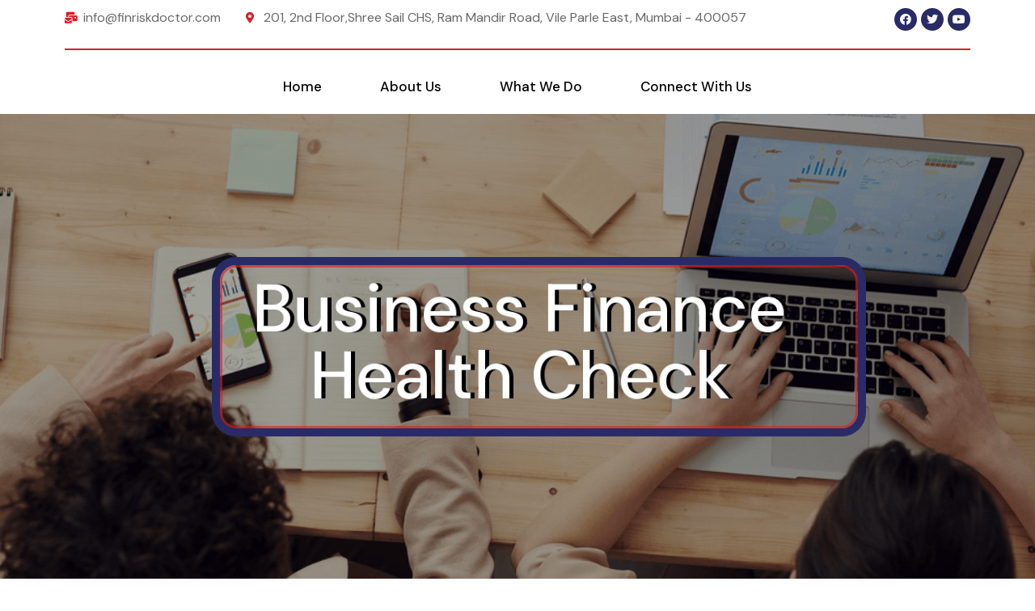

--- FILE ---
content_type: text/css
request_url: https://finriskdoctor.com/wp-content/uploads/elementor/css/post-573.css?ver=1631454175
body_size: 4304
content:
.elementor-573 .elementor-element.elementor-element-a0de470.ob-is-breaking-bad > .elementor-container > .elementor-row, .elementor-573 .elementor-element.elementor-element-a0de470.ob-is-breaking-bad > .elementor-container{justify-content:flex-start !important;flex-direction:row;}.elementor-573 .elementor-element.elementor-element-a0de470.ob-is-breaking-bad.ob-bb-inner > .elementor-container > .elementor-row, .elementor-573 .elementor-element.elementor-element-a0de470.ob-is-breaking-bad.ob-bb-inner > .elementor-container{justify-content:flex-start !important;flex-direction:row;}.elementor-573 .elementor-element.elementor-element-a0de470.ob-is-breaking-bad.ob-is-glider > .elementor-container.swiper-container-vertical > .elementor-row, .elementor-573 .elementor-element.elementor-element-a0de470.ob-is-breaking-bad.ob-is-glider > .elementor-container.swiper-container-vertical{flex-direction:column;}.elementor-573 .elementor-element.elementor-element-a0de470.ob-is-breaking-bad.ob-is-glider.ob-bb-inner > .elementor-container.swiper-container-vertical > .elementor-row, .elementor-573 .elementor-element.elementor-element-a0de470.ob-is-breaking-bad.ob-is-glider.ob-bb-inner > .elementor-container.swiper-container-vertical{flex-direction:column;}.elementor-573 .elementor-element.elementor-element-a0de470.ob-is-breaking-bad.ob-bb-inner{width:100%;flex:unset;align-self:inherit;}.elementor-573 .elementor-element.elementor-element-c32c1fe.elementor-column{align-self:inherit;cursor:default;}.elementor-573 .elementor-element.elementor-element-c32c1fe.ob-is-pseudo > .elementor-element-populated:after{transform:rotate(0deg);}.elementor-573 .elementor-element.elementor-element-a1f9eba .elementor-icon-list-icon i{color:#DB1F26;}.elementor-573 .elementor-element.elementor-element-a1f9eba .elementor-icon-list-icon svg{fill:#DB1F26;}.elementor-573 .elementor-element.elementor-element-a1f9eba{--e-icon-list-icon-size:14px;}.elementor-573 .elementor-element.elementor-element-a1f9eba .elementor-icon-list-text{color:#686868;}.elementor-573 .elementor-element.elementor-element-a1f9eba .elementor-icon-list-item > .elementor-icon-list-text, .elementor-573 .elementor-element.elementor-element-a1f9eba .elementor-icon-list-item > a{font-family:"DM Sans", Sans-serif;font-weight:400;}.elementor-573 .elementor-element.elementor-element-a1f9eba.ob-has-background-overlay > .elementor-widget-container:after{width:100%;height:100%;top:0%;left:0%;transform:rotate(0deg);}.elementor-573 .elementor-element.elementor-element-b28cf74.elementor-column{align-self:inherit;cursor:default;}.elementor-573 .elementor-element.elementor-element-b28cf74.ob-is-pseudo > .elementor-element-populated:after{transform:rotate(0deg);}.elementor-573 .elementor-element.elementor-element-b851ca6 .elementor-icon-list-icon i{color:#DB1F26;}.elementor-573 .elementor-element.elementor-element-b851ca6 .elementor-icon-list-icon svg{fill:#DB1F26;}.elementor-573 .elementor-element.elementor-element-b851ca6{--e-icon-list-icon-size:14px;}.elementor-573 .elementor-element.elementor-element-b851ca6 .elementor-icon-list-text{color:#686868;}.elementor-573 .elementor-element.elementor-element-b851ca6 .elementor-icon-list-item > .elementor-icon-list-text, .elementor-573 .elementor-element.elementor-element-b851ca6 .elementor-icon-list-item > a{font-family:"DM Sans", Sans-serif;font-weight:400;}.elementor-573 .elementor-element.elementor-element-b851ca6.ob-has-background-overlay > .elementor-widget-container:after{width:100%;height:100%;top:0%;left:0%;transform:rotate(0deg);}.elementor-573 .elementor-element.elementor-element-af50c31.elementor-column{align-self:inherit;cursor:default;}.elementor-573 .elementor-element.elementor-element-af50c31.ob-is-pseudo > .elementor-element-populated:after{transform:rotate(0deg);}.elementor-573 .elementor-element.elementor-element-277086d .elementor-repeater-item-68644ed.elementor-social-icon{background-color:#292B67;}.elementor-573 .elementor-element.elementor-element-277086d .elementor-repeater-item-68644ed.elementor-social-icon i{color:#FFFFFF;}.elementor-573 .elementor-element.elementor-element-277086d .elementor-repeater-item-68644ed.elementor-social-icon svg{fill:#FFFFFF;}.elementor-573 .elementor-element.elementor-element-277086d .elementor-repeater-item-5d3263d.elementor-social-icon{background-color:#292B67;}.elementor-573 .elementor-element.elementor-element-277086d .elementor-repeater-item-5d3263d.elementor-social-icon i{color:#FFFFFF;}.elementor-573 .elementor-element.elementor-element-277086d .elementor-repeater-item-5d3263d.elementor-social-icon svg{fill:#FFFFFF;}.elementor-573 .elementor-element.elementor-element-277086d .elementor-repeater-item-4da1049.elementor-social-icon{background-color:#292B67;}.elementor-573 .elementor-element.elementor-element-277086d .elementor-repeater-item-4da1049.elementor-social-icon i{color:#FFFFFF;}.elementor-573 .elementor-element.elementor-element-277086d .elementor-repeater-item-4da1049.elementor-social-icon svg{fill:#FFFFFF;}.elementor-573 .elementor-element.elementor-element-277086d{--grid-template-columns:repeat(0, auto);--icon-size:14px;--grid-column-gap:5px;--grid-row-gap:0px;}.elementor-573 .elementor-element.elementor-element-277086d .elementor-widget-container{text-align:right;}.elementor-573 .elementor-element.elementor-element-277086d.ob-has-background-overlay > .elementor-widget-container:after{width:100%;height:100%;top:0%;left:0%;transform:rotate(0deg);}.elementor-573 .elementor-element.elementor-element-7ca42b90.ob-is-breaking-bad > .elementor-container > .elementor-row, .elementor-573 .elementor-element.elementor-element-7ca42b90.ob-is-breaking-bad > .elementor-container{justify-content:flex-start !important;flex-direction:row;}.elementor-573 .elementor-element.elementor-element-7ca42b90.ob-is-breaking-bad.ob-bb-inner > .elementor-container > .elementor-row, .elementor-573 .elementor-element.elementor-element-7ca42b90.ob-is-breaking-bad.ob-bb-inner > .elementor-container{justify-content:flex-start !important;flex-direction:row;}.elementor-573 .elementor-element.elementor-element-7ca42b90.ob-is-breaking-bad.ob-is-glider > .elementor-container.swiper-container-vertical > .elementor-row, .elementor-573 .elementor-element.elementor-element-7ca42b90.ob-is-breaking-bad.ob-is-glider > .elementor-container.swiper-container-vertical{flex-direction:column;}.elementor-573 .elementor-element.elementor-element-7ca42b90.ob-is-breaking-bad.ob-is-glider.ob-bb-inner > .elementor-container.swiper-container-vertical > .elementor-row, .elementor-573 .elementor-element.elementor-element-7ca42b90.ob-is-breaking-bad.ob-is-glider.ob-bb-inner > .elementor-container.swiper-container-vertical{flex-direction:column;}.elementor-573 .elementor-element.elementor-element-7ca42b90.ob-is-breaking-bad.ob-bb-inner{width:100%;flex:unset;align-self:inherit;}.elementor-573 .elementor-element.elementor-element-6a452357.elementor-column{align-self:inherit;cursor:default;}.elementor-573 .elementor-element.elementor-element-6a452357.ob-is-pseudo > .elementor-element-populated:after{transform:rotate(0deg);}.elementor-573 .elementor-element.elementor-element-47822c9f{--divider-border-style:solid;--divider-color:#DB1F26;--divider-border-width:2px;}.elementor-573 .elementor-element.elementor-element-47822c9f .elementor-divider-separator{width:100%;}.elementor-573 .elementor-element.elementor-element-47822c9f .elementor-divider{padding-top:2px;padding-bottom:2px;}.elementor-573 .elementor-element.elementor-element-47822c9f > .elementor-widget-container{margin:0px 0px 0px 0px;}.elementor-573 .elementor-element.elementor-element-47822c9f.ob-has-background-overlay > .elementor-widget-container:after{width:100%;height:100%;top:0%;left:0%;transform:rotate(0deg);}.elementor-573 .elementor-element.elementor-element-701a6367.ob-is-breaking-bad > .elementor-container > .elementor-row, .elementor-573 .elementor-element.elementor-element-701a6367.ob-is-breaking-bad > .elementor-container{justify-content:flex-start !important;flex-direction:row;}.elementor-573 .elementor-element.elementor-element-701a6367.ob-is-breaking-bad.ob-bb-inner > .elementor-container > .elementor-row, .elementor-573 .elementor-element.elementor-element-701a6367.ob-is-breaking-bad.ob-bb-inner > .elementor-container{justify-content:flex-start !important;flex-direction:row;}.elementor-573 .elementor-element.elementor-element-701a6367.ob-is-breaking-bad.ob-is-glider > .elementor-container.swiper-container-vertical > .elementor-row, .elementor-573 .elementor-element.elementor-element-701a6367.ob-is-breaking-bad.ob-is-glider > .elementor-container.swiper-container-vertical{flex-direction:column;}.elementor-573 .elementor-element.elementor-element-701a6367.ob-is-breaking-bad.ob-is-glider.ob-bb-inner > .elementor-container.swiper-container-vertical > .elementor-row, .elementor-573 .elementor-element.elementor-element-701a6367.ob-is-breaking-bad.ob-is-glider.ob-bb-inner > .elementor-container.swiper-container-vertical{flex-direction:column;}.elementor-573 .elementor-element.elementor-element-701a6367.ob-is-breaking-bad.ob-bb-inner{width:100%;flex:unset;align-self:inherit;}.elementor-573 .elementor-element.elementor-element-724cd969.elementor-column{align-self:inherit;cursor:default;}.elementor-573 .elementor-element.elementor-element-724cd969.ob-is-pseudo > .elementor-element-populated:after{transform:rotate(0deg);}.elementor-573 .elementor-element.elementor-element-32554489 .hfe-nav-menu__toggle{margin:0 auto;}.elementor-573 .elementor-element.elementor-element-32554489 .menu-item a.hfe-menu-item{padding-left:15px;padding-right:15px;}.elementor-573 .elementor-element.elementor-element-32554489 .menu-item a.hfe-sub-menu-item{padding-left:calc( 15px + 20px );padding-right:15px;}.elementor-573 .elementor-element.elementor-element-32554489 .hfe-nav-menu__layout-vertical .menu-item ul ul a.hfe-sub-menu-item{padding-left:calc( 15px + 40px );padding-right:15px;}.elementor-573 .elementor-element.elementor-element-32554489 .hfe-nav-menu__layout-vertical .menu-item ul ul ul a.hfe-sub-menu-item{padding-left:calc( 15px + 60px );padding-right:15px;}.elementor-573 .elementor-element.elementor-element-32554489 .hfe-nav-menu__layout-vertical .menu-item ul ul ul ul a.hfe-sub-menu-item{padding-left:calc( 15px + 80px );padding-right:15px;}.elementor-573 .elementor-element.elementor-element-32554489 .menu-item a.hfe-menu-item, .elementor-573 .elementor-element.elementor-element-32554489 .menu-item a.hfe-sub-menu-item{padding-top:15px;padding-bottom:15px;}body:not(.rtl) .elementor-573 .elementor-element.elementor-element-32554489 .hfe-nav-menu__layout-horizontal .hfe-nav-menu > li.menu-item:not(:last-child){margin-right:42px;}body.rtl .elementor-573 .elementor-element.elementor-element-32554489 .hfe-nav-menu__layout-horizontal .hfe-nav-menu > li.menu-item:not(:last-child){margin-left:42px;}.elementor-573 .elementor-element.elementor-element-32554489 nav:not(.hfe-nav-menu__layout-horizontal) .hfe-nav-menu > li.menu-item:not(:last-child){margin-bottom:42px;}.elementor-573 .elementor-element.elementor-element-32554489 a.hfe-menu-item, .elementor-573 .elementor-element.elementor-element-32554489 a.hfe-sub-menu-item{font-family:"DM Sans", Sans-serif;font-size:17px;font-weight:500;}.elementor-573 .elementor-element.elementor-element-32554489 .menu-item a.hfe-menu-item, .elementor-573 .elementor-element.elementor-element-32554489 .sub-menu a.hfe-sub-menu-item{color:#000000;}.elementor-573 .elementor-element.elementor-element-32554489 .menu-item a.hfe-menu-item:hover,
								.elementor-573 .elementor-element.elementor-element-32554489 .sub-menu a.hfe-sub-menu-item:hover,
								.elementor-573 .elementor-element.elementor-element-32554489 .menu-item.current-menu-item a.hfe-menu-item,
								.elementor-573 .elementor-element.elementor-element-32554489 .menu-item a.hfe-menu-item.highlighted,
								.elementor-573 .elementor-element.elementor-element-32554489 .menu-item a.hfe-menu-item:focus{color:#DB1F26;}.elementor-573 .elementor-element.elementor-element-32554489 .menu-item.current-menu-item a.hfe-menu-item,
								.elementor-573 .elementor-element.elementor-element-32554489 .menu-item.current-menu-ancestor a.hfe-menu-item{color:#292B67;}.elementor-573 .elementor-element.elementor-element-32554489 .sub-menu,
								.elementor-573 .elementor-element.elementor-element-32554489 nav.hfe-dropdown,
								.elementor-573 .elementor-element.elementor-element-32554489 nav.hfe-dropdown-expandible,
								.elementor-573 .elementor-element.elementor-element-32554489 nav.hfe-dropdown .menu-item a.hfe-menu-item,
								.elementor-573 .elementor-element.elementor-element-32554489 nav.hfe-dropdown .menu-item a.hfe-sub-menu-item{background-color:#fff;}.elementor-573 .elementor-element.elementor-element-32554489 ul.sub-menu{width:220px;}.elementor-573 .elementor-element.elementor-element-32554489 .sub-menu a.hfe-sub-menu-item,
						 .elementor-573 .elementor-element.elementor-element-32554489 nav.hfe-dropdown li a.hfe-menu-item,
						 .elementor-573 .elementor-element.elementor-element-32554489 nav.hfe-dropdown li a.hfe-sub-menu-item,
						 .elementor-573 .elementor-element.elementor-element-32554489 nav.hfe-dropdown-expandible li a.hfe-menu-item,
						 .elementor-573 .elementor-element.elementor-element-32554489 nav.hfe-dropdown-expandible li a.hfe-sub-menu-item{padding-top:15px;padding-bottom:15px;}.elementor-573 .elementor-element.elementor-element-32554489 .sub-menu li.menu-item:not(:last-child), 
						.elementor-573 .elementor-element.elementor-element-32554489 nav.hfe-dropdown li.menu-item:not(:last-child),
						.elementor-573 .elementor-element.elementor-element-32554489 nav.hfe-dropdown-expandible li.menu-item:not(:last-child){border-bottom-style:solid;border-bottom-color:#c4c4c4;border-bottom-width:1px;}.elementor-573 .elementor-element.elementor-element-32554489.ob-has-background-overlay > .elementor-widget-container:after{width:100%;height:100%;top:0%;left:0%;transform:rotate(0deg);}.elementor-573 .elementor-element.elementor-element-63eee0ac > .elementor-container{min-height:575px;}.elementor-573 .elementor-element.elementor-element-63eee0ac.ob-is-breaking-bad > .elementor-container > .elementor-row, .elementor-573 .elementor-element.elementor-element-63eee0ac.ob-is-breaking-bad > .elementor-container{justify-content:flex-start !important;flex-direction:row;}.elementor-573 .elementor-element.elementor-element-63eee0ac.ob-is-breaking-bad.ob-bb-inner > .elementor-container > .elementor-row, .elementor-573 .elementor-element.elementor-element-63eee0ac.ob-is-breaking-bad.ob-bb-inner > .elementor-container{justify-content:flex-start !important;flex-direction:row;}.elementor-573 .elementor-element.elementor-element-63eee0ac.ob-is-breaking-bad.ob-is-glider > .elementor-container.swiper-container-vertical > .elementor-row, .elementor-573 .elementor-element.elementor-element-63eee0ac.ob-is-breaking-bad.ob-is-glider > .elementor-container.swiper-container-vertical{flex-direction:column;}.elementor-573 .elementor-element.elementor-element-63eee0ac.ob-is-breaking-bad.ob-is-glider.ob-bb-inner > .elementor-container.swiper-container-vertical > .elementor-row, .elementor-573 .elementor-element.elementor-element-63eee0ac.ob-is-breaking-bad.ob-is-glider.ob-bb-inner > .elementor-container.swiper-container-vertical{flex-direction:column;}.elementor-573 .elementor-element.elementor-element-63eee0ac.ob-is-breaking-bad.ob-bb-inner{width:100%;flex:unset;align-self:inherit;}.elementor-573 .elementor-element.elementor-element-63eee0ac:not(.elementor-motion-effects-element-type-background), .elementor-573 .elementor-element.elementor-element-63eee0ac > .elementor-motion-effects-container > .elementor-motion-effects-layer{background-image:url("https://finriskdoctor.com/wp-content/uploads/2021/02/business-finance.png");background-position:center center;background-size:cover;}.elementor-573 .elementor-element.elementor-element-63eee0ac > .elementor-background-overlay{background-color:transparent;background-image:linear-gradient(90deg, #000000 100%, #E8FFF69C 0%);opacity:0.35;transition:background 0.3s, border-radius 0.3s, opacity 0.3s;}.elementor-573 .elementor-element.elementor-element-63eee0ac{transition:background 0.3s, border 0.3s, border-radius 0.3s, box-shadow 0.3s;}.elementor-573 .elementor-element.elementor-element-17f8f49d.elementor-column{align-self:inherit;cursor:default;}.elementor-573 .elementor-element.elementor-element-17f8f49d.ob-is-pseudo > .elementor-element-populated:after{transform:rotate(0deg);}.elementor-573 .elementor-element.elementor-element-fb5b28.elementor-column{align-self:inherit;cursor:default;}.elementor-573 .elementor-element.elementor-element-fb5b28 > .elementor-element-populated{border-style:solid;border-color:#DB1F269E;box-shadow:0px 0px 0px 10px #292B67;transition:background 0.3s, border 0.3s, border-radius 0.3s, box-shadow 0.3s;}.elementor-573 .elementor-element.elementor-element-fb5b28 > .elementor-element-populated, .elementor-573 .elementor-element.elementor-element-fb5b28 > .elementor-element-populated > .elementor-background-overlay, .elementor-573 .elementor-element.elementor-element-fb5b28 > .elementor-background-slideshow{border-radius:20px 20px 20px 20px;}.elementor-573 .elementor-element.elementor-element-fb5b28 > .elementor-element-populated > .elementor-background-overlay{transition:background 0.3s, border-radius 0.3s, opacity 0.3s;}.elementor-573 .elementor-element.elementor-element-fb5b28.ob-is-pseudo > .elementor-element-populated:after{transform:rotate(0deg);}.elementor-573 .elementor-element.elementor-element-25e0b9d7{text-align:center;}.elementor-573 .elementor-element.elementor-element-25e0b9d7 .elementor-heading-title{color:#FFFFFF;font-family:"DM Sans", Sans-serif;font-size:5.5em;font-weight:500;}.elementor-573 .elementor-element.elementor-element-25e0b9d7.ob-harakiri{writing-mode:inherit;}.elementor-573 .elementor-element.elementor-element-25e0b9d7.ob-harakiri .elementor-heading-title{writing-mode:inherit;}.elementor-573 .elementor-element.elementor-element-25e0b9d7.ob-harakiri .elementor-widget-container > div{writing-mode:inherit;}.elementor-573 .elementor-element.elementor-element-25e0b9d7 .elementor-widget-container{mix-blend-mode:inherit;filter:drop-shadow(5px 0px 0px #000000);}.elementor-573 .elementor-element.elementor-element-25e0b9d7.ob-use-perspektive .elementor-widget-container{perspective:1500px;transform-style:preserve-3d;perspective-origin:0% 0%;overflow:hidden;}.elementor-573 .elementor-element.elementor-element-25e0b9d7.ob-use-perspektive .elementor-widget-container > [class*="elementor-"]{transform:rotateX(0deg) rotateY(0deg) translateZ(-100px);}.elementor-573 .elementor-element.elementor-element-25e0b9d7.ob-has-background-overlay > .elementor-widget-container:after{width:100%;height:100%;top:0%;left:0%;transform:rotate(0deg);}.elementor-573 .elementor-element.elementor-element-25e0b9d7.ob-is-hoveranimal{opacity:1;transition-duration:250ms, 250ms, 250ms, 250ms, 250ms;transition-timing-function:ease, ease, ease, ease, ease;transition-delay:0ms, 0ms, 0ms, 0ms, 0ms;top:0px;left:0px;transform:scaleX(1) scaleY(1) rotate(0deg);filter:blur(0px);}.elementor-573 .elementor-element.elementor-element-435ef652.elementor-column{align-self:inherit;cursor:default;}.elementor-573 .elementor-element.elementor-element-435ef652.ob-is-pseudo > .elementor-element-populated:after{transform:rotate(0deg);}.elementor-573 .elementor-element.elementor-element-23183804.ob-is-breaking-bad > .elementor-container > .elementor-row, .elementor-573 .elementor-element.elementor-element-23183804.ob-is-breaking-bad > .elementor-container{justify-content:flex-start !important;flex-direction:row;}.elementor-573 .elementor-element.elementor-element-23183804.ob-is-breaking-bad.ob-bb-inner > .elementor-container > .elementor-row, .elementor-573 .elementor-element.elementor-element-23183804.ob-is-breaking-bad.ob-bb-inner > .elementor-container{justify-content:flex-start !important;flex-direction:row;}.elementor-573 .elementor-element.elementor-element-23183804.ob-is-breaking-bad.ob-is-glider > .elementor-container.swiper-container-vertical > .elementor-row, .elementor-573 .elementor-element.elementor-element-23183804.ob-is-breaking-bad.ob-is-glider > .elementor-container.swiper-container-vertical{flex-direction:column;}.elementor-573 .elementor-element.elementor-element-23183804.ob-is-breaking-bad.ob-is-glider.ob-bb-inner > .elementor-container.swiper-container-vertical > .elementor-row, .elementor-573 .elementor-element.elementor-element-23183804.ob-is-breaking-bad.ob-is-glider.ob-bb-inner > .elementor-container.swiper-container-vertical{flex-direction:column;}.elementor-573 .elementor-element.elementor-element-23183804.ob-is-breaking-bad.ob-bb-inner{width:100%;flex:unset;align-self:inherit;}.elementor-573 .elementor-element.elementor-element-23183804:not(.elementor-motion-effects-element-type-background), .elementor-573 .elementor-element.elementor-element-23183804 > .elementor-motion-effects-container > .elementor-motion-effects-layer{background-color:#292B670F;}.elementor-573 .elementor-element.elementor-element-23183804{transition:background 0.3s, border 0.3s, border-radius 0.3s, box-shadow 0.3s;margin-top:50px;margin-bottom:50px;}.elementor-573 .elementor-element.elementor-element-23183804 > .elementor-background-overlay{transition:background 0.3s, border-radius 0.3s, opacity 0.3s;}.elementor-bc-flex-widget .elementor-573 .elementor-element.elementor-element-3b862047.elementor-column .elementor-column-wrap{align-items:center;}.elementor-573 .elementor-element.elementor-element-3b862047.elementor-column.elementor-element[data-element_type="column"] > .elementor-column-wrap.elementor-element-populated > .elementor-widget-wrap{align-content:center;align-items:center;}.elementor-573 .elementor-element.elementor-element-3b862047.elementor-column{align-self:inherit;cursor:default;}.elementor-573 .elementor-element.elementor-element-3b862047.ob-is-pseudo > .elementor-element-populated:after{transform:rotate(0deg);}.elementor-573 .elementor-element.elementor-element-498d186e.ob-has-background-overlay > .elementor-widget-container:after{width:100%;height:100%;top:0%;left:0%;transform:rotate(0deg);}.elementor-573 .elementor-element.elementor-element-498d186e .elementor-widget-container{filter:drop-shadow(-26px -26px 0px #292B67);}.elementor-573 .elementor-element.elementor-element-6f498b58 .elementor-button{font-family:"DM Sans", Sans-serif;font-size:18px;font-weight:500;fill:#FFFFFF;color:#FFFFFF;background-color:#DB1F26;border-style:solid;border-width:1px 1px 1px 1px;border-radius:0px 0px 0px 0px;}.elementor-573 .elementor-element.elementor-element-6f498b58 .elementor-button:hover, .elementor-573 .elementor-element.elementor-element-6f498b58 .elementor-button:focus{color:#DB1F26;background-color:#FFFFFF;}.elementor-573 .elementor-element.elementor-element-6f498b58 .elementor-button:hover svg, .elementor-573 .elementor-element.elementor-element-6f498b58 .elementor-button:focus svg{fill:#DB1F26;}.elementor-573 .elementor-element.elementor-element-6f498b58.ob-has-background-overlay > .elementor-widget-container:after{width:100%;height:100%;top:0%;left:0%;transform:rotate(0deg);}.elementor-573 .elementor-element.elementor-element-2241fd37.elementor-column{align-self:inherit;cursor:default;}.elementor-573 .elementor-element.elementor-element-2241fd37.ob-is-pseudo > .elementor-element-populated:after{transform:rotate(0deg);}.elementor-573 .elementor-element.elementor-element-5624bd70 .elementor-spacer-inner{height:50px;}.elementor-573 .elementor-element.elementor-element-5624bd70.ob-has-background-overlay > .elementor-widget-container:after{width:100%;height:100%;top:0%;left:0%;transform:rotate(0deg);}.elementor-573 .elementor-element.elementor-element-12ab90fc .elementor-heading-title{color:#DB1F26;}.elementor-573 .elementor-element.elementor-element-12ab90fc.ob-harakiri{writing-mode:inherit;}.elementor-573 .elementor-element.elementor-element-12ab90fc.ob-harakiri .elementor-heading-title{writing-mode:inherit;}.elementor-573 .elementor-element.elementor-element-12ab90fc.ob-harakiri .elementor-widget-container > div{writing-mode:inherit;}.elementor-573 .elementor-element.elementor-element-12ab90fc .elementor-widget-container{mix-blend-mode:inherit;}.elementor-573 .elementor-element.elementor-element-12ab90fc.ob-has-background-overlay > .elementor-widget-container:after{width:100%;height:100%;top:0%;left:0%;transform:rotate(0deg);}.elementor-573 .elementor-element.elementor-element-12fc577 .elementor-heading-title{color:#000000;font-family:"DM Sans", Sans-serif;font-size:2.3em;font-weight:500;}.elementor-573 .elementor-element.elementor-element-12fc577.ob-harakiri{writing-mode:inherit;}.elementor-573 .elementor-element.elementor-element-12fc577.ob-harakiri .elementor-heading-title{writing-mode:inherit;}.elementor-573 .elementor-element.elementor-element-12fc577.ob-harakiri .elementor-widget-container > div{writing-mode:inherit;}.elementor-573 .elementor-element.elementor-element-12fc577 .elementor-widget-container{mix-blend-mode:inherit;}.elementor-573 .elementor-element.elementor-element-12fc577.ob-has-background-overlay > .elementor-widget-container:after{width:100%;height:100%;top:0%;left:0%;transform:rotate(0deg);}.elementor-573 .elementor-element.elementor-element-62716700{--divider-border-style:solid;--divider-color:#DB1F26;--divider-border-width:1.6px;}.elementor-573 .elementor-element.elementor-element-62716700 .elementor-divider-separator{width:20%;}.elementor-573 .elementor-element.elementor-element-62716700 .elementor-divider{padding-top:2px;padding-bottom:2px;}.elementor-573 .elementor-element.elementor-element-62716700.ob-has-background-overlay > .elementor-widget-container:after{width:100%;height:100%;top:0%;left:0%;transform:rotate(0deg);}.elementor-573 .elementor-element.elementor-element-718d5f01{font-family:"DM Sans", Sans-serif;font-size:18px;font-weight:400;}.elementor-573 .elementor-element.elementor-element-718d5f01.ob-harakiri{writing-mode:inherit;}.elementor-573 .elementor-element.elementor-element-718d5f01.ob-harakiri .elementor-heading-title{writing-mode:inherit;}.elementor-573 .elementor-element.elementor-element-718d5f01.ob-harakiri .elementor-widget-container > div{writing-mode:inherit;}.elementor-573 .elementor-element.elementor-element-718d5f01 .elementor-widget-container{mix-blend-mode:inherit;}.elementor-573 .elementor-element.elementor-element-718d5f01.ob-has-background-overlay > .elementor-widget-container:after{width:100%;height:100%;top:0%;left:0%;transform:rotate(0deg);}.elementor-573 .elementor-element.elementor-element-3765cf23.ob-is-breaking-bad > .elementor-container > .elementor-row, .elementor-573 .elementor-element.elementor-element-3765cf23.ob-is-breaking-bad > .elementor-container{justify-content:flex-start !important;flex-direction:row;}.elementor-573 .elementor-element.elementor-element-3765cf23.ob-is-breaking-bad.ob-bb-inner > .elementor-container > .elementor-row, .elementor-573 .elementor-element.elementor-element-3765cf23.ob-is-breaking-bad.ob-bb-inner > .elementor-container{justify-content:flex-start !important;flex-direction:row;}.elementor-573 .elementor-element.elementor-element-3765cf23.ob-is-breaking-bad.ob-is-glider > .elementor-container.swiper-container-vertical > .elementor-row, .elementor-573 .elementor-element.elementor-element-3765cf23.ob-is-breaking-bad.ob-is-glider > .elementor-container.swiper-container-vertical{flex-direction:column;}.elementor-573 .elementor-element.elementor-element-3765cf23.ob-is-breaking-bad.ob-is-glider.ob-bb-inner > .elementor-container.swiper-container-vertical > .elementor-row, .elementor-573 .elementor-element.elementor-element-3765cf23.ob-is-breaking-bad.ob-is-glider.ob-bb-inner > .elementor-container.swiper-container-vertical{flex-direction:column;}.elementor-573 .elementor-element.elementor-element-3765cf23.ob-is-breaking-bad.ob-bb-inner{width:100%;flex:unset;align-self:inherit;}.elementor-573 .elementor-element.elementor-element-63502f7b.elementor-column{align-self:inherit;cursor:default;}.elementor-573 .elementor-element.elementor-element-63502f7b.ob-is-pseudo > .elementor-element-populated:after{transform:rotate(0deg);}.elementor-573 .elementor-element.elementor-element-19d05c65{text-align:center;}.elementor-573 .elementor-element.elementor-element-19d05c65 .elementor-heading-title{color:#000000;font-family:"DM Sans", Sans-serif;font-size:1.7em;font-weight:600;}.elementor-573 .elementor-element.elementor-element-19d05c65.ob-harakiri{writing-mode:inherit;}.elementor-573 .elementor-element.elementor-element-19d05c65.ob-harakiri .elementor-heading-title{writing-mode:inherit;}.elementor-573 .elementor-element.elementor-element-19d05c65.ob-harakiri .elementor-widget-container > div{writing-mode:inherit;}.elementor-573 .elementor-element.elementor-element-19d05c65 .elementor-widget-container{mix-blend-mode:inherit;}.elementor-573 .elementor-element.elementor-element-19d05c65.ob-has-background-overlay > .elementor-widget-container:after{width:100%;height:100%;top:0%;left:0%;transform:rotate(0deg);}.elementor-573 .elementor-element.elementor-element-2884d2e.ob-is-breaking-bad > .elementor-container > .elementor-row, .elementor-573 .elementor-element.elementor-element-2884d2e.ob-is-breaking-bad > .elementor-container{justify-content:flex-start !important;flex-direction:row;}.elementor-573 .elementor-element.elementor-element-2884d2e.ob-is-breaking-bad.ob-bb-inner > .elementor-container > .elementor-row, .elementor-573 .elementor-element.elementor-element-2884d2e.ob-is-breaking-bad.ob-bb-inner > .elementor-container{justify-content:flex-start !important;flex-direction:row;}.elementor-573 .elementor-element.elementor-element-2884d2e.ob-is-breaking-bad.ob-is-glider > .elementor-container.swiper-container-vertical > .elementor-row, .elementor-573 .elementor-element.elementor-element-2884d2e.ob-is-breaking-bad.ob-is-glider > .elementor-container.swiper-container-vertical{flex-direction:column;}.elementor-573 .elementor-element.elementor-element-2884d2e.ob-is-breaking-bad.ob-is-glider.ob-bb-inner > .elementor-container.swiper-container-vertical > .elementor-row, .elementor-573 .elementor-element.elementor-element-2884d2e.ob-is-breaking-bad.ob-is-glider.ob-bb-inner > .elementor-container.swiper-container-vertical{flex-direction:column;}.elementor-573 .elementor-element.elementor-element-2884d2e.ob-is-breaking-bad.ob-bb-inner{width:100%;flex:unset;align-self:inherit;}.elementor-573 .elementor-element.elementor-element-2884d2e{margin-top:30px;margin-bottom:30px;}.elementor-573 .elementor-element.elementor-element-67e18b9c.elementor-column{align-self:inherit;cursor:default;}.elementor-573 .elementor-element.elementor-element-67e18b9c:not(.elementor-motion-effects-element-type-background) > .elementor-column-wrap, .elementor-573 .elementor-element.elementor-element-67e18b9c > .elementor-column-wrap > .elementor-motion-effects-container > .elementor-motion-effects-layer{background-color:#FFFFFF;}.elementor-573 .elementor-element.elementor-element-67e18b9c:hover > .elementor-element-populated{background-color:#EAEAEA;border-style:solid;border-width:0px 3px 0px 0px;border-color:#DB1F26;}.elementor-573 .elementor-element.elementor-element-67e18b9c > .elementor-element-populated, .elementor-573 .elementor-element.elementor-element-67e18b9c > .elementor-element-populated > .elementor-background-overlay, .elementor-573 .elementor-element.elementor-element-67e18b9c > .elementor-background-slideshow{border-radius:30px 30px 30px 30px;}.elementor-573 .elementor-element.elementor-element-67e18b9c > .elementor-element-populated{box-shadow:0px 0px 10px 0px rgba(168.99999999999997, 168.99999999999997, 168.99999999999997, 0.6);transition:background 0.3s, border 0.3s, border-radius 0.3s, box-shadow 0.3s;}.elementor-573 .elementor-element.elementor-element-67e18b9c:hover > .elementor-element-populated, .elementor-573 .elementor-element.elementor-element-67e18b9c:hover > .elementor-element-populated > .elementor-background-overlay{border-radius:0px 0px 0px 0px;}.elementor-573 .elementor-element.elementor-element-67e18b9c > .elementor-element-populated > .elementor-background-overlay{transition:background 0.3s, border-radius 0.3s, opacity 0.3s;}.elementor-573 .elementor-element.elementor-element-67e18b9c.ob-is-pseudo > .elementor-element-populated:after{transform:rotate(0deg);}.elementor-573 .elementor-element.elementor-element-6bbd4797 .elementor-spacer-inner{height:10px;}.elementor-573 .elementor-element.elementor-element-6bbd4797.ob-has-background-overlay > .elementor-widget-container:after{width:100%;height:100%;top:0%;left:0%;transform:rotate(0deg);}.elementor-573 .elementor-element.elementor-element-3c3b93b0{text-align:center;}.elementor-573 .elementor-element.elementor-element-3c3b93b0 .elementor-heading-title{color:#000000;font-family:"DM Sans", Sans-serif;font-size:1.5em;font-weight:400;}.elementor-573 .elementor-element.elementor-element-3c3b93b0.ob-harakiri{writing-mode:inherit;}.elementor-573 .elementor-element.elementor-element-3c3b93b0.ob-harakiri .elementor-heading-title{writing-mode:inherit;}.elementor-573 .elementor-element.elementor-element-3c3b93b0.ob-harakiri .elementor-widget-container > div{writing-mode:inherit;}.elementor-573 .elementor-element.elementor-element-3c3b93b0 .elementor-widget-container{mix-blend-mode:inherit;}.elementor-573 .elementor-element.elementor-element-3c3b93b0.ob-has-background-overlay > .elementor-widget-container:after{width:100%;height:100%;top:0%;left:0%;transform:rotate(0deg);}.elementor-573 .elementor-element.elementor-element-608d4c68 .elementor-spacer-inner{height:10px;}.elementor-573 .elementor-element.elementor-element-608d4c68.ob-has-background-overlay > .elementor-widget-container:after{width:100%;height:100%;top:0%;left:0%;transform:rotate(0deg);}.elementor-573 .elementor-element.elementor-element-6f6acf1c.elementor-column{align-self:inherit;cursor:default;}.elementor-573 .elementor-element.elementor-element-6f6acf1c:hover > .elementor-element-populated{background-color:#292B670F;}.elementor-573 .elementor-element.elementor-element-6f6acf1c.ob-is-pseudo > .elementor-element-populated:after{transform:rotate(0deg);}.elementor-573 .elementor-element.elementor-element-6a44880e .elementor-spacer-inner{height:50px;}.elementor-573 .elementor-element.elementor-element-6a44880e.ob-has-background-overlay > .elementor-widget-container:after{width:100%;height:100%;top:0%;left:0%;transform:rotate(0deg);}.elementor-573 .elementor-element.elementor-element-62dbb7cc.elementor-column{align-self:inherit;cursor:default;}.elementor-573 .elementor-element.elementor-element-62dbb7cc:not(.elementor-motion-effects-element-type-background) > .elementor-column-wrap, .elementor-573 .elementor-element.elementor-element-62dbb7cc > .elementor-column-wrap > .elementor-motion-effects-container > .elementor-motion-effects-layer{background-color:#FFFFFF;}.elementor-573 .elementor-element.elementor-element-62dbb7cc:hover > .elementor-element-populated{background-color:#EAEAEA;border-style:solid;border-width:2px 0px 2px 0px;border-color:#DB1F26;}.elementor-573 .elementor-element.elementor-element-62dbb7cc > .elementor-element-populated, .elementor-573 .elementor-element.elementor-element-62dbb7cc > .elementor-element-populated > .elementor-background-overlay, .elementor-573 .elementor-element.elementor-element-62dbb7cc > .elementor-background-slideshow{border-radius:30px 30px 30px 30px;}.elementor-573 .elementor-element.elementor-element-62dbb7cc > .elementor-element-populated{box-shadow:0px 0px 10px 0px rgba(168.99999999999997, 168.99999999999997, 168.99999999999997, 0.6);transition:background 0.3s, border 0.3s, border-radius 0.3s, box-shadow 0.3s;}.elementor-573 .elementor-element.elementor-element-62dbb7cc:hover > .elementor-element-populated, .elementor-573 .elementor-element.elementor-element-62dbb7cc:hover > .elementor-element-populated > .elementor-background-overlay{border-radius:0px 0px 0px 0px;}.elementor-573 .elementor-element.elementor-element-62dbb7cc > .elementor-element-populated > .elementor-background-overlay{transition:background 0.3s, border-radius 0.3s, opacity 0.3s;}.elementor-573 .elementor-element.elementor-element-62dbb7cc.ob-is-pseudo > .elementor-element-populated:after{transform:rotate(0deg);}.elementor-573 .elementor-element.elementor-element-32183b73 .elementor-spacer-inner{height:10px;}.elementor-573 .elementor-element.elementor-element-32183b73.ob-has-background-overlay > .elementor-widget-container:after{width:100%;height:100%;top:0%;left:0%;transform:rotate(0deg);}.elementor-573 .elementor-element.elementor-element-6aceb6e1{text-align:center;}.elementor-573 .elementor-element.elementor-element-6aceb6e1 .elementor-heading-title{color:#000000;font-family:"DM Sans", Sans-serif;font-size:1.5em;font-weight:400;}.elementor-573 .elementor-element.elementor-element-6aceb6e1.ob-harakiri{writing-mode:inherit;}.elementor-573 .elementor-element.elementor-element-6aceb6e1.ob-harakiri .elementor-heading-title{writing-mode:inherit;}.elementor-573 .elementor-element.elementor-element-6aceb6e1.ob-harakiri .elementor-widget-container > div{writing-mode:inherit;}.elementor-573 .elementor-element.elementor-element-6aceb6e1 .elementor-widget-container{mix-blend-mode:inherit;}.elementor-573 .elementor-element.elementor-element-6aceb6e1.ob-has-background-overlay > .elementor-widget-container:after{width:100%;height:100%;top:0%;left:0%;transform:rotate(0deg);}.elementor-573 .elementor-element.elementor-element-33452e99.elementor-column{align-self:inherit;cursor:default;}.elementor-573 .elementor-element.elementor-element-33452e99:hover > .elementor-element-populated{background-color:#292B670F;}.elementor-573 .elementor-element.elementor-element-33452e99.ob-is-pseudo > .elementor-element-populated:after{transform:rotate(0deg);}.elementor-573 .elementor-element.elementor-element-76e17dd3 .elementor-spacer-inner{height:50px;}.elementor-573 .elementor-element.elementor-element-76e17dd3.ob-has-background-overlay > .elementor-widget-container:after{width:100%;height:100%;top:0%;left:0%;transform:rotate(0deg);}.elementor-573 .elementor-element.elementor-element-13a5d123.elementor-column{align-self:inherit;cursor:default;}.elementor-573 .elementor-element.elementor-element-13a5d123:not(.elementor-motion-effects-element-type-background) > .elementor-column-wrap, .elementor-573 .elementor-element.elementor-element-13a5d123 > .elementor-column-wrap > .elementor-motion-effects-container > .elementor-motion-effects-layer{background-color:#FFFFFF;}.elementor-573 .elementor-element.elementor-element-13a5d123:hover > .elementor-element-populated{background-color:#EAEAEA;border-style:solid;border-width:2px 0px 2px 0px;border-color:#DB1F26;}.elementor-573 .elementor-element.elementor-element-13a5d123 > .elementor-element-populated, .elementor-573 .elementor-element.elementor-element-13a5d123 > .elementor-element-populated > .elementor-background-overlay, .elementor-573 .elementor-element.elementor-element-13a5d123 > .elementor-background-slideshow{border-radius:30px 30px 30px 30px;}.elementor-573 .elementor-element.elementor-element-13a5d123 > .elementor-element-populated{box-shadow:0px 0px 10px 0px rgba(168.99999999999997, 168.99999999999997, 168.99999999999997, 0.6);transition:background 0.3s, border 0.3s, border-radius 0.3s, box-shadow 0.3s;}.elementor-573 .elementor-element.elementor-element-13a5d123:hover > .elementor-element-populated, .elementor-573 .elementor-element.elementor-element-13a5d123:hover > .elementor-element-populated > .elementor-background-overlay{border-radius:0px 0px 0px 0px;}.elementor-573 .elementor-element.elementor-element-13a5d123 > .elementor-element-populated > .elementor-background-overlay{transition:background 0.3s, border-radius 0.3s, opacity 0.3s;}.elementor-573 .elementor-element.elementor-element-13a5d123.ob-is-pseudo > .elementor-element-populated:after{transform:rotate(0deg);}.elementor-573 .elementor-element.elementor-element-3bcc42db .elementor-spacer-inner{height:10px;}.elementor-573 .elementor-element.elementor-element-3bcc42db.ob-has-background-overlay > .elementor-widget-container:after{width:100%;height:100%;top:0%;left:0%;transform:rotate(0deg);}.elementor-573 .elementor-element.elementor-element-7285ce05{text-align:center;}.elementor-573 .elementor-element.elementor-element-7285ce05 .elementor-heading-title{color:#000000;font-family:"DM Sans", Sans-serif;font-size:1.5em;font-weight:400;}.elementor-573 .elementor-element.elementor-element-7285ce05.ob-harakiri{writing-mode:inherit;}.elementor-573 .elementor-element.elementor-element-7285ce05.ob-harakiri .elementor-heading-title{writing-mode:inherit;}.elementor-573 .elementor-element.elementor-element-7285ce05.ob-harakiri .elementor-widget-container > div{writing-mode:inherit;}.elementor-573 .elementor-element.elementor-element-7285ce05 .elementor-widget-container{mix-blend-mode:inherit;}.elementor-573 .elementor-element.elementor-element-7285ce05.ob-has-background-overlay > .elementor-widget-container:after{width:100%;height:100%;top:0%;left:0%;transform:rotate(0deg);}.elementor-573 .elementor-element.elementor-element-61373a82.ob-is-breaking-bad > .elementor-container > .elementor-row, .elementor-573 .elementor-element.elementor-element-61373a82.ob-is-breaking-bad > .elementor-container{justify-content:flex-start !important;flex-direction:row;}.elementor-573 .elementor-element.elementor-element-61373a82.ob-is-breaking-bad.ob-bb-inner > .elementor-container > .elementor-row, .elementor-573 .elementor-element.elementor-element-61373a82.ob-is-breaking-bad.ob-bb-inner > .elementor-container{justify-content:flex-start !important;flex-direction:row;}.elementor-573 .elementor-element.elementor-element-61373a82.ob-is-breaking-bad.ob-is-glider > .elementor-container.swiper-container-vertical > .elementor-row, .elementor-573 .elementor-element.elementor-element-61373a82.ob-is-breaking-bad.ob-is-glider > .elementor-container.swiper-container-vertical{flex-direction:column;}.elementor-573 .elementor-element.elementor-element-61373a82.ob-is-breaking-bad.ob-is-glider.ob-bb-inner > .elementor-container.swiper-container-vertical > .elementor-row, .elementor-573 .elementor-element.elementor-element-61373a82.ob-is-breaking-bad.ob-is-glider.ob-bb-inner > .elementor-container.swiper-container-vertical{flex-direction:column;}.elementor-573 .elementor-element.elementor-element-61373a82.ob-is-breaking-bad.ob-bb-inner{width:100%;flex:unset;align-self:inherit;}.elementor-573 .elementor-element.elementor-element-61373a82{margin-top:30px;margin-bottom:30px;}.elementor-573 .elementor-element.elementor-element-40a4fa35.elementor-column{align-self:inherit;cursor:default;}.elementor-573 .elementor-element.elementor-element-40a4fa35:not(.elementor-motion-effects-element-type-background) > .elementor-column-wrap, .elementor-573 .elementor-element.elementor-element-40a4fa35 > .elementor-column-wrap > .elementor-motion-effects-container > .elementor-motion-effects-layer{background-color:#FFFFFF;}.elementor-573 .elementor-element.elementor-element-40a4fa35:hover > .elementor-element-populated{background-color:#EAEAEA;border-style:solid;border-width:2px 0px 2px 0px;border-color:#DB1F26;}.elementor-573 .elementor-element.elementor-element-40a4fa35 > .elementor-element-populated, .elementor-573 .elementor-element.elementor-element-40a4fa35 > .elementor-element-populated > .elementor-background-overlay, .elementor-573 .elementor-element.elementor-element-40a4fa35 > .elementor-background-slideshow{border-radius:30px 30px 30px 30px;}.elementor-573 .elementor-element.elementor-element-40a4fa35 > .elementor-element-populated{box-shadow:0px 0px 10px 0px rgba(168.99999999999997, 168.99999999999997, 168.99999999999997, 0.6);transition:background 0.3s, border 0.3s, border-radius 0.3s, box-shadow 0.3s;}.elementor-573 .elementor-element.elementor-element-40a4fa35:hover > .elementor-element-populated, .elementor-573 .elementor-element.elementor-element-40a4fa35:hover > .elementor-element-populated > .elementor-background-overlay{border-radius:0px 0px 0px 0px;}.elementor-573 .elementor-element.elementor-element-40a4fa35 > .elementor-element-populated > .elementor-background-overlay{transition:background 0.3s, border-radius 0.3s, opacity 0.3s;}.elementor-573 .elementor-element.elementor-element-40a4fa35.ob-is-pseudo > .elementor-element-populated:after{transform:rotate(0deg);}.elementor-573 .elementor-element.elementor-element-18018b2e .elementor-spacer-inner{height:10px;}.elementor-573 .elementor-element.elementor-element-18018b2e.ob-has-background-overlay > .elementor-widget-container:after{width:100%;height:100%;top:0%;left:0%;transform:rotate(0deg);}.elementor-573 .elementor-element.elementor-element-21155ddc{text-align:center;}.elementor-573 .elementor-element.elementor-element-21155ddc .elementor-heading-title{color:#000000;font-family:"DM Sans", Sans-serif;font-size:1.5em;font-weight:400;}.elementor-573 .elementor-element.elementor-element-21155ddc.ob-harakiri{writing-mode:inherit;}.elementor-573 .elementor-element.elementor-element-21155ddc.ob-harakiri .elementor-heading-title{writing-mode:inherit;}.elementor-573 .elementor-element.elementor-element-21155ddc.ob-harakiri .elementor-widget-container > div{writing-mode:inherit;}.elementor-573 .elementor-element.elementor-element-21155ddc .elementor-widget-container{mix-blend-mode:inherit;}.elementor-573 .elementor-element.elementor-element-21155ddc.ob-has-background-overlay > .elementor-widget-container:after{width:100%;height:100%;top:0%;left:0%;transform:rotate(0deg);}.elementor-573 .elementor-element.elementor-element-47364d08 .elementor-spacer-inner{height:10px;}.elementor-573 .elementor-element.elementor-element-47364d08.ob-has-background-overlay > .elementor-widget-container:after{width:100%;height:100%;top:0%;left:0%;transform:rotate(0deg);}.elementor-573 .elementor-element.elementor-element-53e635bf.elementor-column{align-self:inherit;cursor:default;}.elementor-573 .elementor-element.elementor-element-53e635bf:hover > .elementor-element-populated{background-color:#292B670F;}.elementor-573 .elementor-element.elementor-element-53e635bf.ob-is-pseudo > .elementor-element-populated:after{transform:rotate(0deg);}.elementor-573 .elementor-element.elementor-element-16e44e81 .elementor-spacer-inner{height:50px;}.elementor-573 .elementor-element.elementor-element-16e44e81.ob-has-background-overlay > .elementor-widget-container:after{width:100%;height:100%;top:0%;left:0%;transform:rotate(0deg);}.elementor-573 .elementor-element.elementor-element-7da08393.elementor-column{align-self:inherit;cursor:default;}.elementor-573 .elementor-element.elementor-element-7da08393:not(.elementor-motion-effects-element-type-background) > .elementor-column-wrap, .elementor-573 .elementor-element.elementor-element-7da08393 > .elementor-column-wrap > .elementor-motion-effects-container > .elementor-motion-effects-layer{background-color:#FFFFFF;}.elementor-573 .elementor-element.elementor-element-7da08393:hover > .elementor-element-populated{background-color:#EAEAEA;border-style:solid;border-width:2px 0px 2px 0px;border-color:#DB1F26;}.elementor-573 .elementor-element.elementor-element-7da08393 > .elementor-element-populated, .elementor-573 .elementor-element.elementor-element-7da08393 > .elementor-element-populated > .elementor-background-overlay, .elementor-573 .elementor-element.elementor-element-7da08393 > .elementor-background-slideshow{border-radius:30px 30px 30px 30px;}.elementor-573 .elementor-element.elementor-element-7da08393 > .elementor-element-populated{box-shadow:0px 0px 10px 0px rgba(168.99999999999997, 168.99999999999997, 168.99999999999997, 0.6);transition:background 0.3s, border 0.3s, border-radius 0.3s, box-shadow 0.3s;}.elementor-573 .elementor-element.elementor-element-7da08393:hover > .elementor-element-populated, .elementor-573 .elementor-element.elementor-element-7da08393:hover > .elementor-element-populated > .elementor-background-overlay{border-radius:0px 0px 0px 0px;}.elementor-573 .elementor-element.elementor-element-7da08393 > .elementor-element-populated > .elementor-background-overlay{transition:background 0.3s, border-radius 0.3s, opacity 0.3s;}.elementor-573 .elementor-element.elementor-element-7da08393.ob-is-pseudo > .elementor-element-populated:after{transform:rotate(0deg);}.elementor-573 .elementor-element.elementor-element-8ec75d0 .elementor-spacer-inner{height:10px;}.elementor-573 .elementor-element.elementor-element-8ec75d0.ob-has-background-overlay > .elementor-widget-container:after{width:100%;height:100%;top:0%;left:0%;transform:rotate(0deg);}.elementor-573 .elementor-element.elementor-element-42021e89{text-align:center;}.elementor-573 .elementor-element.elementor-element-42021e89 .elementor-heading-title{color:#000000;font-family:"DM Sans", Sans-serif;font-size:1.5em;font-weight:400;}.elementor-573 .elementor-element.elementor-element-42021e89.ob-harakiri{writing-mode:inherit;}.elementor-573 .elementor-element.elementor-element-42021e89.ob-harakiri .elementor-heading-title{writing-mode:inherit;}.elementor-573 .elementor-element.elementor-element-42021e89.ob-harakiri .elementor-widget-container > div{writing-mode:inherit;}.elementor-573 .elementor-element.elementor-element-42021e89 .elementor-widget-container{mix-blend-mode:inherit;}.elementor-573 .elementor-element.elementor-element-42021e89.ob-has-background-overlay > .elementor-widget-container:after{width:100%;height:100%;top:0%;left:0%;transform:rotate(0deg);}.elementor-573 .elementor-element.elementor-element-60c248e1 .elementor-spacer-inner{height:10px;}.elementor-573 .elementor-element.elementor-element-60c248e1.ob-has-background-overlay > .elementor-widget-container:after{width:100%;height:100%;top:0%;left:0%;transform:rotate(0deg);}.elementor-573 .elementor-element.elementor-element-13decff3.elementor-column{align-self:inherit;cursor:default;}.elementor-573 .elementor-element.elementor-element-13decff3:hover > .elementor-element-populated{background-color:#292B670F;}.elementor-573 .elementor-element.elementor-element-13decff3.ob-is-pseudo > .elementor-element-populated:after{transform:rotate(0deg);}.elementor-573 .elementor-element.elementor-element-3d6f9901 .elementor-spacer-inner{height:50px;}.elementor-573 .elementor-element.elementor-element-3d6f9901.ob-has-background-overlay > .elementor-widget-container:after{width:100%;height:100%;top:0%;left:0%;transform:rotate(0deg);}.elementor-573 .elementor-element.elementor-element-65a418e7.elementor-column{align-self:inherit;cursor:default;}.elementor-573 .elementor-element.elementor-element-65a418e7:not(.elementor-motion-effects-element-type-background) > .elementor-column-wrap, .elementor-573 .elementor-element.elementor-element-65a418e7 > .elementor-column-wrap > .elementor-motion-effects-container > .elementor-motion-effects-layer{background-color:#FFFFFF;}.elementor-573 .elementor-element.elementor-element-65a418e7:hover > .elementor-element-populated{background-color:#EAEAEA;border-style:solid;border-width:2px 0px 2px 0px;border-color:#DB1F26;}.elementor-573 .elementor-element.elementor-element-65a418e7 > .elementor-element-populated, .elementor-573 .elementor-element.elementor-element-65a418e7 > .elementor-element-populated > .elementor-background-overlay, .elementor-573 .elementor-element.elementor-element-65a418e7 > .elementor-background-slideshow{border-radius:30px 30px 30px 30px;}.elementor-573 .elementor-element.elementor-element-65a418e7 > .elementor-element-populated{box-shadow:0px 0px 10px 0px rgba(168.99999999999997, 168.99999999999997, 168.99999999999997, 0.6);transition:background 0.3s, border 0.3s, border-radius 0.3s, box-shadow 0.3s;}.elementor-573 .elementor-element.elementor-element-65a418e7:hover > .elementor-element-populated, .elementor-573 .elementor-element.elementor-element-65a418e7:hover > .elementor-element-populated > .elementor-background-overlay{border-radius:0px 0px 0px 0px;}.elementor-573 .elementor-element.elementor-element-65a418e7 > .elementor-element-populated > .elementor-background-overlay{transition:background 0.3s, border-radius 0.3s, opacity 0.3s;}.elementor-573 .elementor-element.elementor-element-65a418e7.ob-is-pseudo > .elementor-element-populated:after{transform:rotate(0deg);}.elementor-573 .elementor-element.elementor-element-47fd6f6a .elementor-spacer-inner{height:10px;}.elementor-573 .elementor-element.elementor-element-47fd6f6a.ob-has-background-overlay > .elementor-widget-container:after{width:100%;height:100%;top:0%;left:0%;transform:rotate(0deg);}.elementor-573 .elementor-element.elementor-element-1f338e73{text-align:center;}.elementor-573 .elementor-element.elementor-element-1f338e73 .elementor-heading-title{color:#000000;font-family:"DM Sans", Sans-serif;font-size:1.5em;font-weight:400;}.elementor-573 .elementor-element.elementor-element-1f338e73.ob-harakiri{writing-mode:inherit;}.elementor-573 .elementor-element.elementor-element-1f338e73.ob-harakiri .elementor-heading-title{writing-mode:inherit;}.elementor-573 .elementor-element.elementor-element-1f338e73.ob-harakiri .elementor-widget-container > div{writing-mode:inherit;}.elementor-573 .elementor-element.elementor-element-1f338e73 .elementor-widget-container{mix-blend-mode:inherit;}.elementor-573 .elementor-element.elementor-element-1f338e73.ob-has-background-overlay > .elementor-widget-container:after{width:100%;height:100%;top:0%;left:0%;transform:rotate(0deg);}.elementor-573 .elementor-element.elementor-element-3e84724f.ob-is-breaking-bad > .elementor-container > .elementor-row, .elementor-573 .elementor-element.elementor-element-3e84724f.ob-is-breaking-bad > .elementor-container{justify-content:flex-start !important;flex-direction:row;}.elementor-573 .elementor-element.elementor-element-3e84724f.ob-is-breaking-bad.ob-bb-inner > .elementor-container > .elementor-row, .elementor-573 .elementor-element.elementor-element-3e84724f.ob-is-breaking-bad.ob-bb-inner > .elementor-container{justify-content:flex-start !important;flex-direction:row;}.elementor-573 .elementor-element.elementor-element-3e84724f.ob-is-breaking-bad.ob-is-glider > .elementor-container.swiper-container-vertical > .elementor-row, .elementor-573 .elementor-element.elementor-element-3e84724f.ob-is-breaking-bad.ob-is-glider > .elementor-container.swiper-container-vertical{flex-direction:column;}.elementor-573 .elementor-element.elementor-element-3e84724f.ob-is-breaking-bad.ob-is-glider.ob-bb-inner > .elementor-container.swiper-container-vertical > .elementor-row, .elementor-573 .elementor-element.elementor-element-3e84724f.ob-is-breaking-bad.ob-is-glider.ob-bb-inner > .elementor-container.swiper-container-vertical{flex-direction:column;}.elementor-573 .elementor-element.elementor-element-3e84724f.ob-is-breaking-bad.ob-bb-inner{width:100%;flex:unset;align-self:inherit;}.elementor-573 .elementor-element.elementor-element-3e84724f:not(.elementor-motion-effects-element-type-background), .elementor-573 .elementor-element.elementor-element-3e84724f > .elementor-motion-effects-container > .elementor-motion-effects-layer{background-color:#292B670F;}.elementor-573 .elementor-element.elementor-element-3e84724f{transition:background 0.3s, border 0.3s, border-radius 0.3s, box-shadow 0.3s;}.elementor-573 .elementor-element.elementor-element-3e84724f > .elementor-background-overlay{transition:background 0.3s, border-radius 0.3s, opacity 0.3s;}.elementor-573 .elementor-element.elementor-element-6fe66d68.elementor-column{align-self:inherit;cursor:default;}.elementor-573 .elementor-element.elementor-element-6fe66d68.ob-is-pseudo > .elementor-element-populated:after{transform:rotate(0deg);}.elementor-573 .elementor-element.elementor-element-6c332f35 .uc_style_underline_animated_button_elementor_text{font-family:"DM Sans", Sans-serif;font-weight:400;}.elementor-573 .elementor-element.elementor-element-6c332f35.ob-has-background-overlay > .elementor-widget-container:after{width:100%;height:100%;top:0%;left:0%;transform:rotate(0deg);}.elementor-573 .elementor-element.elementor-element-38a67550 .elementor-spacer-inner{height:40px;}.elementor-573 .elementor-element.elementor-element-38a67550.ob-has-background-overlay > .elementor-widget-container:after{width:100%;height:100%;top:0%;left:0%;transform:rotate(0deg);}.elementor-573 .elementor-element.elementor-element-6fe9394.ob-is-breaking-bad > .elementor-container > .elementor-row, .elementor-573 .elementor-element.elementor-element-6fe9394.ob-is-breaking-bad > .elementor-container{justify-content:flex-start !important;flex-direction:row;}.elementor-573 .elementor-element.elementor-element-6fe9394.ob-is-breaking-bad.ob-bb-inner > .elementor-container > .elementor-row, .elementor-573 .elementor-element.elementor-element-6fe9394.ob-is-breaking-bad.ob-bb-inner > .elementor-container{justify-content:flex-start !important;flex-direction:row;}.elementor-573 .elementor-element.elementor-element-6fe9394.ob-is-breaking-bad.ob-is-glider > .elementor-container.swiper-container-vertical > .elementor-row, .elementor-573 .elementor-element.elementor-element-6fe9394.ob-is-breaking-bad.ob-is-glider > .elementor-container.swiper-container-vertical{flex-direction:column;}.elementor-573 .elementor-element.elementor-element-6fe9394.ob-is-breaking-bad.ob-is-glider.ob-bb-inner > .elementor-container.swiper-container-vertical > .elementor-row, .elementor-573 .elementor-element.elementor-element-6fe9394.ob-is-breaking-bad.ob-is-glider.ob-bb-inner > .elementor-container.swiper-container-vertical{flex-direction:column;}.elementor-573 .elementor-element.elementor-element-6fe9394.ob-is-breaking-bad.ob-bb-inner{width:100%;flex:unset;align-self:inherit;}.elementor-573 .elementor-element.elementor-element-6fe9394 > .elementor-background-overlay{background-color:#040315;opacity:1;}.elementor-573 .elementor-element.elementor-element-4654009.elementor-column{align-self:inherit;cursor:default;}.elementor-573 .elementor-element.elementor-element-4654009.ob-is-pseudo > .elementor-element-populated:after{transform:rotate(0deg);}.elementor-573 .elementor-element.elementor-element-ed35ad8 .elementor-icon-wrapper{text-align:left;}.elementor-573 .elementor-element.elementor-element-ed35ad8 .elementor-icon{font-size:100px;}.elementor-573 .elementor-element.elementor-element-ed35ad8 .elementor-icon i, .elementor-573 .elementor-element.elementor-element-ed35ad8 .elementor-icon svg{transform:rotate(0deg);}.elementor-573 .elementor-element.elementor-element-ed35ad8.ob-has-background-overlay > .elementor-widget-container:after{width:100%;height:100%;top:0%;left:0%;transform:rotate(0deg);}.elementor-573 .elementor-element.elementor-element-1c80b56 .elementor-heading-title{color:#FFFFFF;font-family:"DM Sans", Sans-serif;font-size:2.3em;font-weight:500;}.elementor-573 .elementor-element.elementor-element-1c80b56.ob-harakiri{writing-mode:inherit;}.elementor-573 .elementor-element.elementor-element-1c80b56.ob-harakiri .elementor-heading-title{writing-mode:inherit;}.elementor-573 .elementor-element.elementor-element-1c80b56.ob-harakiri .elementor-widget-container > div{writing-mode:inherit;}.elementor-573 .elementor-element.elementor-element-1c80b56 .elementor-widget-container{mix-blend-mode:inherit;}.elementor-573 .elementor-element.elementor-element-1c80b56 > .elementor-widget-container{margin:-25px 0px 0px 0px;}.elementor-573 .elementor-element.elementor-element-1c80b56.ob-has-background-overlay > .elementor-widget-container:after{width:100%;height:100%;top:0%;left:0%;transform:rotate(0deg);}.elementor-573 .elementor-element.elementor-element-664eb52{color:#ACACAC;font-family:"PT Sans", Sans-serif;font-weight:400;}.elementor-573 .elementor-element.elementor-element-664eb52.ob-harakiri{writing-mode:inherit;}.elementor-573 .elementor-element.elementor-element-664eb52.ob-harakiri .elementor-heading-title{writing-mode:inherit;}.elementor-573 .elementor-element.elementor-element-664eb52.ob-harakiri .elementor-widget-container > div{writing-mode:inherit;}.elementor-573 .elementor-element.elementor-element-664eb52 .elementor-widget-container{mix-blend-mode:inherit;}.elementor-573 .elementor-element.elementor-element-664eb52.ob-has-background-overlay > .elementor-widget-container:after{width:100%;height:100%;top:0%;left:0%;transform:rotate(0deg);}.elementor-573 .elementor-element.elementor-element-17a37cd .elementor-icon-list-items:not(.elementor-inline-items) .elementor-icon-list-item:not(:last-child){padding-bottom:calc(7px/2);}.elementor-573 .elementor-element.elementor-element-17a37cd .elementor-icon-list-items:not(.elementor-inline-items) .elementor-icon-list-item:not(:first-child){margin-top:calc(7px/2);}.elementor-573 .elementor-element.elementor-element-17a37cd .elementor-icon-list-items.elementor-inline-items .elementor-icon-list-item{margin-right:calc(7px/2);margin-left:calc(7px/2);}.elementor-573 .elementor-element.elementor-element-17a37cd .elementor-icon-list-items.elementor-inline-items{margin-right:calc(-7px/2);margin-left:calc(-7px/2);}body.rtl .elementor-573 .elementor-element.elementor-element-17a37cd .elementor-icon-list-items.elementor-inline-items .elementor-icon-list-item:after{left:calc(-7px/2);}body:not(.rtl) .elementor-573 .elementor-element.elementor-element-17a37cd .elementor-icon-list-items.elementor-inline-items .elementor-icon-list-item:after{right:calc(-7px/2);}.elementor-573 .elementor-element.elementor-element-17a37cd .elementor-icon-list-icon i{color:#DB1F26;}.elementor-573 .elementor-element.elementor-element-17a37cd .elementor-icon-list-icon svg{fill:#DB1F26;}.elementor-573 .elementor-element.elementor-element-17a37cd{--e-icon-list-icon-size:14px;}.elementor-573 .elementor-element.elementor-element-17a37cd .elementor-icon-list-text{color:#ACACAC;}.elementor-573 .elementor-element.elementor-element-17a37cd .elementor-icon-list-item > .elementor-icon-list-text, .elementor-573 .elementor-element.elementor-element-17a37cd .elementor-icon-list-item > a{font-family:"PT Sans", Sans-serif;font-weight:400;}.elementor-573 .elementor-element.elementor-element-17a37cd.ob-has-background-overlay > .elementor-widget-container:after{width:100%;height:100%;top:0%;left:0%;transform:rotate(0deg);}.elementor-573 .elementor-element.elementor-element-809b0be .elementor-spacer-inner{height:50px;}.elementor-573 .elementor-element.elementor-element-809b0be.ob-has-background-overlay > .elementor-widget-container:after{width:100%;height:100%;top:0%;left:0%;transform:rotate(0deg);}.elementor-573 .elementor-element.elementor-element-6ab6c7f.elementor-column{align-self:inherit;cursor:default;}.elementor-573 .elementor-element.elementor-element-6ab6c7f.ob-is-pseudo > .elementor-element-populated:after{transform:rotate(0deg);}.elementor-573 .elementor-element.elementor-element-629aa51 .elementor-spacer-inner{height:50px;}.elementor-573 .elementor-element.elementor-element-629aa51.ob-has-background-overlay > .elementor-widget-container:after{width:100%;height:100%;top:0%;left:0%;transform:rotate(0deg);}.elementor-573 .elementor-element.elementor-element-0a75ac0{text-align:center;}.elementor-573 .elementor-element.elementor-element-0a75ac0 .elementor-heading-title{color:#FFFFFF;font-family:"DM Sans", Sans-serif;font-size:1em;font-weight:500;}.elementor-573 .elementor-element.elementor-element-0a75ac0.ob-harakiri{writing-mode:inherit;}.elementor-573 .elementor-element.elementor-element-0a75ac0.ob-harakiri .elementor-heading-title{writing-mode:inherit;}.elementor-573 .elementor-element.elementor-element-0a75ac0.ob-harakiri .elementor-widget-container > div{writing-mode:inherit;}.elementor-573 .elementor-element.elementor-element-0a75ac0 .elementor-widget-container{mix-blend-mode:inherit;}.elementor-573 .elementor-element.elementor-element-0a75ac0.ob-has-background-overlay > .elementor-widget-container:after{width:100%;height:100%;top:0%;left:0%;transform:rotate(0deg);}.elementor-573 .elementor-element.elementor-element-7158863 .elementor-icon-list-items:not(.elementor-inline-items) .elementor-icon-list-item:not(:last-child){padding-bottom:calc(12px/2);}.elementor-573 .elementor-element.elementor-element-7158863 .elementor-icon-list-items:not(.elementor-inline-items) .elementor-icon-list-item:not(:first-child){margin-top:calc(12px/2);}.elementor-573 .elementor-element.elementor-element-7158863 .elementor-icon-list-items.elementor-inline-items .elementor-icon-list-item{margin-right:calc(12px/2);margin-left:calc(12px/2);}.elementor-573 .elementor-element.elementor-element-7158863 .elementor-icon-list-items.elementor-inline-items{margin-right:calc(-12px/2);margin-left:calc(-12px/2);}body.rtl .elementor-573 .elementor-element.elementor-element-7158863 .elementor-icon-list-items.elementor-inline-items .elementor-icon-list-item:after{left:calc(-12px/2);}body:not(.rtl) .elementor-573 .elementor-element.elementor-element-7158863 .elementor-icon-list-items.elementor-inline-items .elementor-icon-list-item:after{right:calc(-12px/2);}.elementor-573 .elementor-element.elementor-element-7158863 .elementor-icon-list-icon i{color:#00AB6B;}.elementor-573 .elementor-element.elementor-element-7158863 .elementor-icon-list-icon svg{fill:#00AB6B;}.elementor-573 .elementor-element.elementor-element-7158863{--e-icon-list-icon-size:14px;}.elementor-573 .elementor-element.elementor-element-7158863 .elementor-icon-list-text{color:#ACACAC;}.elementor-573 .elementor-element.elementor-element-7158863 .elementor-icon-list-item > .elementor-icon-list-text, .elementor-573 .elementor-element.elementor-element-7158863 .elementor-icon-list-item > a{font-family:"PT Sans", Sans-serif;font-weight:400;}.elementor-573 .elementor-element.elementor-element-7158863.ob-has-background-overlay > .elementor-widget-container:after{width:100%;height:100%;top:0%;left:0%;transform:rotate(0deg);}.elementor-573 .elementor-element.elementor-element-bf4a998.elementor-column{align-self:inherit;cursor:default;}.elementor-573 .elementor-element.elementor-element-bf4a998.ob-is-pseudo > .elementor-element-populated:after{transform:rotate(0deg);}.elementor-573 .elementor-element.elementor-element-02d6399 .elementor-spacer-inner{height:50px;}.elementor-573 .elementor-element.elementor-element-02d6399.ob-has-background-overlay > .elementor-widget-container:after{width:100%;height:100%;top:0%;left:0%;transform:rotate(0deg);}.elementor-573 .elementor-element.elementor-element-22e9013{text-align:center;}.elementor-573 .elementor-element.elementor-element-22e9013 .elementor-heading-title{color:#FFFFFF;font-family:"DM Sans", Sans-serif;font-size:1em;font-weight:500;}.elementor-573 .elementor-element.elementor-element-22e9013.ob-harakiri{writing-mode:inherit;}.elementor-573 .elementor-element.elementor-element-22e9013.ob-harakiri .elementor-heading-title{writing-mode:inherit;}.elementor-573 .elementor-element.elementor-element-22e9013.ob-harakiri .elementor-widget-container > div{writing-mode:inherit;}.elementor-573 .elementor-element.elementor-element-22e9013 .elementor-widget-container{mix-blend-mode:inherit;}.elementor-573 .elementor-element.elementor-element-22e9013.ob-has-background-overlay > .elementor-widget-container:after{width:100%;height:100%;top:0%;left:0%;transform:rotate(0deg);}.elementor-573 .elementor-element.elementor-element-108bda6 .elementor-icon-list-items:not(.elementor-inline-items) .elementor-icon-list-item:not(:last-child){padding-bottom:calc(12px/2);}.elementor-573 .elementor-element.elementor-element-108bda6 .elementor-icon-list-items:not(.elementor-inline-items) .elementor-icon-list-item:not(:first-child){margin-top:calc(12px/2);}.elementor-573 .elementor-element.elementor-element-108bda6 .elementor-icon-list-items.elementor-inline-items .elementor-icon-list-item{margin-right:calc(12px/2);margin-left:calc(12px/2);}.elementor-573 .elementor-element.elementor-element-108bda6 .elementor-icon-list-items.elementor-inline-items{margin-right:calc(-12px/2);margin-left:calc(-12px/2);}body.rtl .elementor-573 .elementor-element.elementor-element-108bda6 .elementor-icon-list-items.elementor-inline-items .elementor-icon-list-item:after{left:calc(-12px/2);}body:not(.rtl) .elementor-573 .elementor-element.elementor-element-108bda6 .elementor-icon-list-items.elementor-inline-items .elementor-icon-list-item:after{right:calc(-12px/2);}.elementor-573 .elementor-element.elementor-element-108bda6 .elementor-icon-list-icon i{color:#00AB6B;}.elementor-573 .elementor-element.elementor-element-108bda6 .elementor-icon-list-icon svg{fill:#00AB6B;}.elementor-573 .elementor-element.elementor-element-108bda6{--e-icon-list-icon-size:14px;}.elementor-573 .elementor-element.elementor-element-108bda6 .elementor-icon-list-text{color:#ACACAC;}.elementor-573 .elementor-element.elementor-element-108bda6 .elementor-icon-list-item > .elementor-icon-list-text, .elementor-573 .elementor-element.elementor-element-108bda6 .elementor-icon-list-item > a{font-family:"PT Sans", Sans-serif;font-weight:400;}.elementor-573 .elementor-element.elementor-element-108bda6.ob-has-background-overlay > .elementor-widget-container:after{width:100%;height:100%;top:0%;left:0%;transform:rotate(0deg);}.elementor-573 .elementor-element.elementor-element-610eaea.elementor-column{align-self:inherit;cursor:default;}.elementor-573 .elementor-element.elementor-element-610eaea.ob-is-pseudo > .elementor-element-populated:after{transform:rotate(0deg);}.elementor-573 .elementor-element.elementor-element-314f408 .elementor-spacer-inner{height:50px;}.elementor-573 .elementor-element.elementor-element-314f408.ob-has-background-overlay > .elementor-widget-container:after{width:100%;height:100%;top:0%;left:0%;transform:rotate(0deg);}.elementor-573 .elementor-element.elementor-element-0a48ccb{text-align:center;}.elementor-573 .elementor-element.elementor-element-0a48ccb .elementor-heading-title{color:#FFFFFF;font-family:"DM Sans", Sans-serif;font-size:1em;font-weight:500;}.elementor-573 .elementor-element.elementor-element-0a48ccb.ob-harakiri{writing-mode:inherit;}.elementor-573 .elementor-element.elementor-element-0a48ccb.ob-harakiri .elementor-heading-title{writing-mode:inherit;}.elementor-573 .elementor-element.elementor-element-0a48ccb.ob-harakiri .elementor-widget-container > div{writing-mode:inherit;}.elementor-573 .elementor-element.elementor-element-0a48ccb .elementor-widget-container{mix-blend-mode:inherit;}.elementor-573 .elementor-element.elementor-element-0a48ccb.ob-has-background-overlay > .elementor-widget-container:after{width:100%;height:100%;top:0%;left:0%;transform:rotate(0deg);}.elementor-573 .elementor-element.elementor-element-a023233 .elementor-button{font-family:"DM Sans", Sans-serif;font-size:18px;font-weight:500;fill:#FFFFFF;color:#FFFFFF;background-color:#DB1F26;border-style:solid;border-width:1px 1px 1px 1px;border-radius:0px 0px 0px 0px;}.elementor-573 .elementor-element.elementor-element-a023233 .elementor-button:hover, .elementor-573 .elementor-element.elementor-element-a023233 .elementor-button:focus{color:#DB1F26;background-color:#FFFFFF;}.elementor-573 .elementor-element.elementor-element-a023233 .elementor-button:hover svg, .elementor-573 .elementor-element.elementor-element-a023233 .elementor-button:focus svg{fill:#DB1F26;}.elementor-573 .elementor-element.elementor-element-a023233.ob-has-background-overlay > .elementor-widget-container:after{width:100%;height:100%;top:0%;left:0%;transform:rotate(0deg);}.elementor-573 .elementor-element.elementor-element-63c6f50.ob-is-breaking-bad > .elementor-container > .elementor-row, .elementor-573 .elementor-element.elementor-element-63c6f50.ob-is-breaking-bad > .elementor-container{justify-content:flex-start !important;flex-direction:row;}.elementor-573 .elementor-element.elementor-element-63c6f50.ob-is-breaking-bad.ob-bb-inner > .elementor-container > .elementor-row, .elementor-573 .elementor-element.elementor-element-63c6f50.ob-is-breaking-bad.ob-bb-inner > .elementor-container{justify-content:flex-start !important;flex-direction:row;}.elementor-573 .elementor-element.elementor-element-63c6f50.ob-is-breaking-bad.ob-is-glider > .elementor-container.swiper-container-vertical > .elementor-row, .elementor-573 .elementor-element.elementor-element-63c6f50.ob-is-breaking-bad.ob-is-glider > .elementor-container.swiper-container-vertical{flex-direction:column;}.elementor-573 .elementor-element.elementor-element-63c6f50.ob-is-breaking-bad.ob-is-glider.ob-bb-inner > .elementor-container.swiper-container-vertical > .elementor-row, .elementor-573 .elementor-element.elementor-element-63c6f50.ob-is-breaking-bad.ob-is-glider.ob-bb-inner > .elementor-container.swiper-container-vertical{flex-direction:column;}.elementor-573 .elementor-element.elementor-element-63c6f50.ob-is-breaking-bad.ob-bb-inner{width:100%;flex:unset;align-self:inherit;}.elementor-573 .elementor-element.elementor-element-a3adf74.elementor-column{align-self:inherit;cursor:default;}.elementor-573 .elementor-element.elementor-element-a3adf74.ob-is-pseudo > .elementor-element-populated:after{transform:rotate(0deg);}.elementor-573 .elementor-element.elementor-element-0426727.ob-harakiri{writing-mode:inherit;}.elementor-573 .elementor-element.elementor-element-0426727.ob-harakiri .elementor-heading-title{writing-mode:inherit;}.elementor-573 .elementor-element.elementor-element-0426727.ob-harakiri .elementor-widget-container > div{writing-mode:inherit;}.elementor-573 .elementor-element.elementor-element-0426727 .elementor-widget-container{mix-blend-mode:inherit;}.elementor-573 .elementor-element.elementor-element-0426727.ob-has-background-overlay > .elementor-widget-container:after{width:100%;height:100%;top:0%;left:0%;transform:rotate(0deg);}html, body{overflow-x:inherit;}@media(min-width:768px){.elementor-573 .elementor-element.elementor-element-c32c1fe{width:19.648%;}.elementor-573 .elementor-element.elementor-element-b28cf74{width:58.419%;}.elementor-573 .elementor-element.elementor-element-af50c31{width:21.933%;}.elementor-573 .elementor-element.elementor-element-17f8f49d{width:17.718%;}.elementor-573 .elementor-element.elementor-element-fb5b28{width:69.225%;}.elementor-573 .elementor-element.elementor-element-435ef652{width:12.721%;}.elementor-573 .elementor-element.elementor-element-67e18b9c{width:30%;}.elementor-573 .elementor-element.elementor-element-6f6acf1c{width:3.649%;}.elementor-573 .elementor-element.elementor-element-62dbb7cc{width:31.667%;}.elementor-573 .elementor-element.elementor-element-33452e99{width:2.664%;}.elementor-573 .elementor-element.elementor-element-13a5d123{width:32.02%;}.elementor-573 .elementor-element.elementor-element-40a4fa35{width:30%;}.elementor-573 .elementor-element.elementor-element-53e635bf{width:3.649%;}.elementor-573 .elementor-element.elementor-element-7da08393{width:31.667%;}.elementor-573 .elementor-element.elementor-element-13decff3{width:2.664%;}.elementor-573 .elementor-element.elementor-element-65a418e7{width:32.02%;}}@media(max-width:1024px) and (min-width:768px){.elementor-573 .elementor-element.elementor-element-c32c1fe{width:28%;}.elementor-573 .elementor-element.elementor-element-b28cf74{width:56%;}.elementor-573 .elementor-element.elementor-element-af50c31{width:16%;}.elementor-573 .elementor-element.elementor-element-17f8f49d{width:20%;}.elementor-573 .elementor-element.elementor-element-fb5b28{width:60%;}.elementor-573 .elementor-element.elementor-element-435ef652{width:20%;}.elementor-573 .elementor-element.elementor-element-67e18b9c{width:29%;}.elementor-573 .elementor-element.elementor-element-40a4fa35{width:29%;}}@media(max-width:1024px){.elementor-573 .elementor-element.elementor-element-a1f9eba .elementor-icon-list-item > .elementor-icon-list-text, .elementor-573 .elementor-element.elementor-element-a1f9eba .elementor-icon-list-item > a{font-size:15px;}.elementor-573 .elementor-element.elementor-element-b851ca6 .elementor-icon-list-item > .elementor-icon-list-text, .elementor-573 .elementor-element.elementor-element-b851ca6 .elementor-icon-list-item > a{font-size:14px;}body:not(.rtl) .elementor-573 .elementor-element.elementor-element-32554489.hfe-nav-menu__breakpoint-tablet .hfe-nav-menu__layout-horizontal .hfe-nav-menu > li.menu-item:not(:last-child){margin-right:0px;}body .elementor-573 .elementor-element.elementor-element-32554489 nav.hfe-nav-menu__layout-vertical .hfe-nav-menu > li.menu-item:not(:last-child){margin-bottom:0px;}.elementor-573 .elementor-element.elementor-element-25e0b9d7 .elementor-heading-title{font-size:70px;}.elementor-573 .elementor-element.elementor-element-3c3b93b0 .elementor-heading-title{font-size:23px;}.elementor-573 .elementor-element.elementor-element-6aceb6e1 .elementor-heading-title{font-size:23px;}.elementor-573 .elementor-element.elementor-element-7285ce05 .elementor-heading-title{font-size:23px;}.elementor-573 .elementor-element.elementor-element-21155ddc .elementor-heading-title{font-size:23px;}.elementor-573 .elementor-element.elementor-element-42021e89 .elementor-heading-title{font-size:23px;}.elementor-573 .elementor-element.elementor-element-1f338e73 .elementor-heading-title{font-size:23px;}.elementor-bc-flex-widget .elementor-573 .elementor-element.elementor-element-4654009.elementor-column .elementor-column-wrap{align-items:center;}.elementor-573 .elementor-element.elementor-element-4654009.elementor-column.elementor-element[data-element_type="column"] > .elementor-column-wrap.elementor-element-populated > .elementor-widget-wrap{align-content:center;align-items:center;}.elementor-573 .elementor-element.elementor-element-0a75ac0 > .elementor-widget-container{margin:40px 0px 0px 0px;}.elementor-573 .elementor-element.elementor-element-22e9013 > .elementor-widget-container{margin:40px 0px 0px 0px;}.elementor-573 .elementor-element.elementor-element-0a48ccb > .elementor-widget-container{margin:40px 0px 0px 0px;}}@media(max-width:767px){.elementor-573 .elementor-element.elementor-element-277086d .elementor-widget-container{text-align:center;}body:not(.rtl) .elementor-573 .elementor-element.elementor-element-32554489.hfe-nav-menu__breakpoint-mobile .hfe-nav-menu__layout-horizontal .hfe-nav-menu > li.menu-item:not(:last-child){margin-right:0px;}body .elementor-573 .elementor-element.elementor-element-32554489 nav.hfe-nav-menu__layout-vertical .hfe-nav-menu > li.menu-item:not(:last-child){margin-bottom:0px;}.elementor-573 .elementor-element.elementor-element-25e0b9d7 .elementor-heading-title{font-size:50px;}.elementor-573 .elementor-element.elementor-element-12ab90fc{text-align:center;}.elementor-573 .elementor-element.elementor-element-12fc577{text-align:center;}.elementor-573 .elementor-element.elementor-element-62716700 .elementor-divider{text-align:center;}.elementor-573 .elementor-element.elementor-element-62716700 .elementor-divider-separator{margin:0 auto;margin-center:0;}.elementor-573 .elementor-element.elementor-element-19d05c65{text-align:center;}.elementor-573 .elementor-element.elementor-element-6a44880e .elementor-spacer-inner{height:10px;}.elementor-573 .elementor-element.elementor-element-76e17dd3 .elementor-spacer-inner{height:10px;}.elementor-573 .elementor-element.elementor-element-16e44e81 .elementor-spacer-inner{height:10px;}.elementor-573 .elementor-element.elementor-element-3d6f9901 .elementor-spacer-inner{height:10px;}.elementor-573 .elementor-element.elementor-element-ed35ad8 .elementor-icon-wrapper{text-align:center;}.elementor-573 .elementor-element.elementor-element-1c80b56{text-align:center;}.elementor-573 .elementor-element.elementor-element-664eb52{text-align:center;}}

--- FILE ---
content_type: application/x-javascript
request_url: https://finriskdoctor.com/wp-content/plugins/jetwidgets-for-elementor/assets/js/jet-widgets.js?ver=1.0.11
body_size: 3004
content:
( function( $, elementor ) {

	"use strict";

	var JetWidgets = {

		init: function() {

			var widgets = {
				'jw-carousel.default' : JetWidgets.widgetCarousel,
				'jw-posts.default' : JetWidgets.widgetPosts,
				'jw-animated-box.default' : JetWidgets.widgetAnimatedBox,
				'jw-images-layout.default' : JetWidgets.widgetImagesLayout,
				'jw-testimonials.default' : JetWidgets.widgetTestimonials,
				'jw-image-comparison.default' : JetWidgets.widgetImageComparison,
				'jw-subscribe-form.default' : JetWidgets.widgetSubscribeForm
			};

			$.each( widgets, function( widget, callback ) {
				elementor.hooks.addAction( 'frontend/element_ready/' + widget, callback );
			});
		},

		widgetCarousel: function( $scope ) {

			var $carousel = $scope.find( '.jw-carousel' );

			if ( ! $carousel.length ) {
				return;
			}

			JetWidgets.initCarousel( $carousel, $carousel.data( 'slider_options' ) );

		},

		widgetPosts: function ( $scope ) {

			var $target = $scope.find( '.jw-carousel' );

			if ( ! $target.length ) {
				return;
			}

			JetWidgets.initCarousel( $target.find( '.jw-posts' ), $target.data( 'slider_options' ) );

		},

		widgetAnimatedBox: function( $scope ) {

			JetWidgets.onAnimatedBoxSectionActivated( $scope );

			var $target      = $scope.find( '.jw-animated-box' ),
				toogleEvents = 'mouseenter mouseleave',
				scrollOffset = $( window ).scrollTop();

			if ( ! $target.length ) {
				return;
			}

			if ( 'ontouchend' in window || 'ontouchstart' in window ) {
				$target.on( 'touchstart', function( event ) {
					scrollOffset = $( window ).scrollTop();
				} );

				$target.on( 'touchend', function( event ) {

					if ( scrollOffset !== $( window ).scrollTop() ) {
						return false;
					}

					if ( ! $( this ).hasClass( 'flipped-stop' ) ) {
						$( this ).toggleClass( 'flipped' );
					}
				} );

			} else {
				$target.on( toogleEvents, function( event ) {
					if ( ! $( this ).hasClass( 'flipped-stop' ) ) {
						$( this ).toggleClass( 'flipped' );
					}
				} );
			}
		},

		onAnimatedBoxSectionActivated: function( $scope ) {
			if ( ! window.elementor ) {
				return;
			}

			if ( ! window.JetWidgetsEditor ) {
				return;
			}

			if ( ! window.JetWidgetsEditor.activeSection ) {
				return;
			}

			var section = window.JetWidgetsEditor.activeSection;
			var isBackSide = -1 !== [ 'section_action_button_style' ].indexOf( section );

			if ( isBackSide ) {
				$scope.find( '.jw-animated-box' ).addClass( 'flipped' );
				$scope.find( '.jw-animated-box' ).addClass( 'flipped-stop' );
			} else {
				$scope.find( '.jw-animated-box' ).removeClass( 'flipped' );
				$scope.find( '.jw-animated-box' ).removeClass( 'flipped-stop' );
			}
		},

		widgetImagesLayout: function( $scope ) {
			var $target = $scope.find( '.jw-images-layout' ),
				instance = null,
				settings = {};

			if ( ! $target.length ) {
				return;
			}

			settings = $target.data( 'settings' );
			instance = new jwImagesLayout( $target, settings );
			instance.init();
		},

		widgetSubscribeForm: function( $scope ) {
			var $target               = $scope.find( '.jw-subscribe-form' ),
				scoreId               = $scope.data( 'id' ),
				settings              = $target.data( 'settings' ),
				jetSubscribeFormAjax  = null,
				subscribeFormAjaxId   = 'jw_subscribe_form_ajax',
				$subscribeForm        = $( '.jw-subscribe-form__form', $target ),
				$input                = $( '.jw-subscribe-form__input', $target ),
				$inputData            = $input.data( 'instance-data' ),
				$submitButton         = $( '.jw-subscribe-form__submit', $target ),
				$subscribeFormMessage = $( '.jw-subscribe-form__message', $target ),
				timeout               = null,
				invalidMailMessage    = window.jetWidgets.messages.invalidMail || 'Please specify a valid email';

			jetSubscribeFormAjax = new CherryJsCore.CherryAjaxHandler({
				handlerId: subscribeFormAjaxId,

				successCallback: function( data ) {
					var successType   = data.type,
						message       = data.message || '',
						responceClass = 'jw-subscribe-form--response-' + successType;

					$submitButton.removeClass( 'loading' );

					$target.removeClass( 'jw-subscribe-form--response-error' );
					$target.addClass( responceClass );

					$( 'span', $subscribeFormMessage ).html( message );
					$subscribeFormMessage.css( { 'visibility': 'visible' } );

					timeout = setTimeout( function() {
						$subscribeFormMessage.css( { 'visibility': 'hidden' } );
						$target.removeClass( responceClass );
					}, 20000 );

					if ( settings['redirect'] ) {
						window.location.href = settings['redirect_url'];
					}

					$( window ).trigger( {
						type: 'jet-widgets/subscribe',
						elementId: scoreId,
						successType: successType,
						inputData: $inputData
					} );
				}
			});

			$input.on( 'focus', function() {
				$input.removeClass( 'mail-invalid' );
			} );

			$( document ).keydown( function( event ) {

				if ( 13 === event.keyCode && $input.is( ':focus' ) ) {
					subscribeHandle();

					return false;
				}
			} );

			$submitButton.on( 'click', function() {
				subscribeHandle();

				return false;
			} );

			function subscribeHandle() {
				var inputValue = $input.val();

				if ( JetWidgetsTools.validateEmail( inputValue ) ) {
					jetSubscribeFormAjax.sendData(
						{
							'mail': inputValue,
							'data': $inputData
						}
					);
					$submitButton.addClass( 'loading' );
				} else {
					$input.addClass( 'mail-invalid' );

					$target.addClass( 'jw-subscribe-form--response-error' );
					$( 'span', $subscribeFormMessage ).html( invalidMailMessage );
					$subscribeFormMessage.css( { 'visibility': 'visible' } );

					timeout = setTimeout( function() {
						$target.removeClass( 'jw-subscribe-form--response-error' );
						$subscribeFormMessage.css( { 'visibility': 'hidden' } );
						$input.removeClass( 'mail-invalid' );
					}, 20000 );
				}
			}
		},

		widgetTestimonials: function( $scope ) {
			var $target        = $scope.find( '.jw-testimonials__instance' ),
				$imagesTagList = $( '.jw-testimonials__figure', $target ),
				instance       = null,
				settings       = $target.data( 'settings' );

			if ( ! $target.length ) {
				return;
			}

			settings.adaptiveHeight = settings['adaptiveHeight'];

			JetWidgets.initCarousel( $target, settings );
		},

		widgetImageComparison: function( $scope ) {
			var $target              = $scope.find( '.jw-image-comparison__instance' ),
				instance             = null,
				imageComparisonItems = $( '.jw-image-comparison__container', $target ),
				settings             = $target.data( 'settings' ),
				elementId            = $scope.data( 'id' );

			if ( ! $target.length ) {
				return;
			}

			settings.draggable = false;

			$target.on( 'init', function( event, slick ){
				window.juxtapose.scanPage( '.jw-juxtapose' );
			} );

			JetWidgets.initCarousel( $target, settings );
		},

		initCarousel: function( $target, options ) {

			var	defaultOptions,
				slickOptions,
				responsive        = [],
				eTarget           = $target.closest( '.elementor-widget' ),
				breakpoints       = JetWidgetsTools.getElementorElementSettings( eTarget ),
				activeBreakpoints = elementor.config.responsive.activeBreakpoints,
				prevDeviceValue,
				slidesCount,
				dotsEnable = options.dots;

			options.slidesToShow = +breakpoints.slides_to_show;

			Object.keys( activeBreakpoints ).forEach( function( breakpointName ) {
				if ( 'widescreen' === breakpointName ) {
					return options.slidesToShow = breakpoints.slides_to_show_widescreen ? +breakpoints.slides_to_show_widescreen : +breakpoints.slides_to_show;
				}
			} );

			slidesCount = $( '> div', $target ).length;

			if ( options.slidesToShow === slidesCount ) {
				options.dots = false;
			}

			prevDeviceValue = options.slidesToShow;

			Object.keys( activeBreakpoints ).reverse().forEach( function( breakpointName ) {

				var breakpointSetting = {
					breakpoint: null,
					settings: {}
				}

				breakpointSetting.breakpoint = 'widescreen' != breakpointName ? activeBreakpoints[breakpointName].value : activeBreakpoints[breakpointName].value - 1;

				if ( 'widescreen' === breakpointName ) {
					breakpointSetting.settings.slidesToShow = +breakpoints['slides_to_show'];
				} else {
					breakpointSetting.settings.slidesToShow = breakpoints['slides_to_show_' + breakpointName] ? +breakpoints['slides_to_show_' + breakpointName] : prevDeviceValue;
				}

				$target.on( 'init reInit', function(event, slick, currentSlide, nextSlide ){
					if ( breakpointSetting.settings.slidesToShow === slick.slideCount ) {
						breakpointSetting.settings.dots = false;
					} else {
						if ( dotsEnable ) {
							breakpointSetting.settings.dots = true;
						}
					}
				} );

				prevDeviceValue = breakpointSetting.settings.slidesToShow;

				responsive.push( breakpointSetting );
			} );

			options.responsive = responsive;

			defaultOptions = {
				customPaging: function(slider, i) {
					return $( '<span />' ).text( i + 1 );
				},
				dotsClass: 'jw-slick-dots',
			};

			slickOptions = $.extend( {}, defaultOptions, options );

			$target.slick( slickOptions );
		},
	};

	$( window ).on( 'elementor/frontend/init', JetWidgets.init );

	var JetWidgetsTools = {
		debounce: function( threshold, callback ) {
			var timeout;

			return function debounced( $event ) {
				function delayed() {
					callback.call( this, $event );
					timeout = null;
				}

				if ( timeout ) {
					clearTimeout( timeout );
				}

				timeout = setTimeout( delayed, threshold );
			};
		},

		getObjectNextKey: function( object, key ) {
			var keys      = Object.keys( object ),
				idIndex   = keys.indexOf( key ),
				nextIndex = idIndex += 1;

			if( nextIndex >= keys.length ) {
				//we're at the end, there is no next
				return false;
			}

			var nextKey = keys[ nextIndex ];

			return nextKey;
		},

		getObjectPrevKey: function( object, key ) {
			var keys      = Object.keys( object ),
				idIndex   = keys.indexOf( key ),
				prevIndex = idIndex -= 1;

			if ( 0 > idIndex ) {
				//we're at the end, there is no next
				return false;
			}

			var prevKey = keys[ prevIndex ];

			return prevKey;
		},

		getObjectFirstKey: function( object ) {
			return Object.keys( object )[0];
		},

		getObjectLastKey: function( object ) {
			return Object.keys( object )[ Object.keys( object ).length - 1 ];
		},

		validateEmail: function( email ) {
			var re = /^(([^<>()\[\]\\.,;:\s@"]+(\.[^<>()\[\]\\.,;:\s@"]+)*)|(".+"))@((\[[0-9]{1,3}\.[0-9]{1,3}\.[0-9]{1,3}\.[0-9]{1,3}\])|(([a-zA-Z\-0-9]+\.)+[a-zA-Z]{2,}))$/;

			return re.test( email );
		},

		getElementorElementSettings: function( $scope ) {

			if ( window.elementorFrontend && window.elementorFrontend.isEditMode() ) {
				return JetWidgetsTools.getEditorElementSettings( $scope );
			}

			return $scope.data( 'settings' ) || {};
		},

		getEditorElementSettings: function( $scope ) {
			var modelCID = $scope.data( 'model-cid' ),
				elementData;

			if ( ! modelCID ) {
				return {};
			}

			if ( ! elementor.hasOwnProperty( 'config' ) ) {
				return {};
			}

			if ( ! elementor.config.hasOwnProperty( 'elements' ) ) {
				return {};
			}

			if ( ! elementor.config.elements.hasOwnProperty( 'data' ) ) {
				return {};
			}

			elementData = elementor.config.elements.data[ modelCID ];

			if ( ! elementData ) {
				return {};
			}

			return elementData.toJSON();
		}
	}

	/**
	 * Jet Images Layout Class
	 *
	 * @return {void}
	 */
	window.jwImagesLayout = function( $selector, settings ) {
		var self            = this,
			$instance       = $selector,
			$instanceList   = $( '.jw-images-layout__list', $instance ),
			$itemsList      = $( '.jw-images-layout__item', $instance ),
			defaultSettings = {},
			settings        = settings || {};

		/*
		 * Default Settings
		 */
		defaultSettings = {
			layoutType: 'masonry',
			justifyHeight: 300
		}

		/**
		 * Checking options, settings and options merging
		 */
		$.extend( defaultSettings, settings );

		/**
		 * Layout build
		 */
		self.layoutBuild = function() {
			switch ( settings['layoutType'] ) {
				case 'masonry':
					salvattore.init();

					$(window).on( 'resize orientationchange', function() {
						salvattore.rescanMediaQueries();
					} );
				break;
				case 'justify':
					$itemsList.each( function() {
						var $this          = $( this ),
							$imageInstance = $( '.jw-images-layout__image-instance', $this),
							imageWidth     = $imageInstance.data( 'width' ),
							imageHeight    = $imageInstance.data( 'height' ),
							imageRatio     = +imageWidth / +imageHeight,
							flexValue      = imageRatio * 100,
							newWidth       = +settings['justifyHeight'] * imageRatio,
							newHeight      = 'auto';

						$this.css( {
							'flex-grow': flexValue,
							'flex-basis': newWidth
						} );
					} );
				break;
			}

			$( '.jw-images-layout__image', $itemsList ).imagesLoaded().progress( function( instance, image ) {
				var $image      = $( image.img ),
					$parentItem = $image.closest( '.jw-images-layout__item' ),
					$loader     = $( '.jw-images-layout__image-loader', $parentItem );

				$parentItem.addClass( 'image-loaded' );

				$loader.fadeTo( 500, 0, function() {
					$( this ).remove();
				} );

			});
		}

		/**
		 * Init
		 */
		self.init = function() {
			self.layoutBuild();
		}
	}

}( jQuery, window.elementorFrontend ) );
